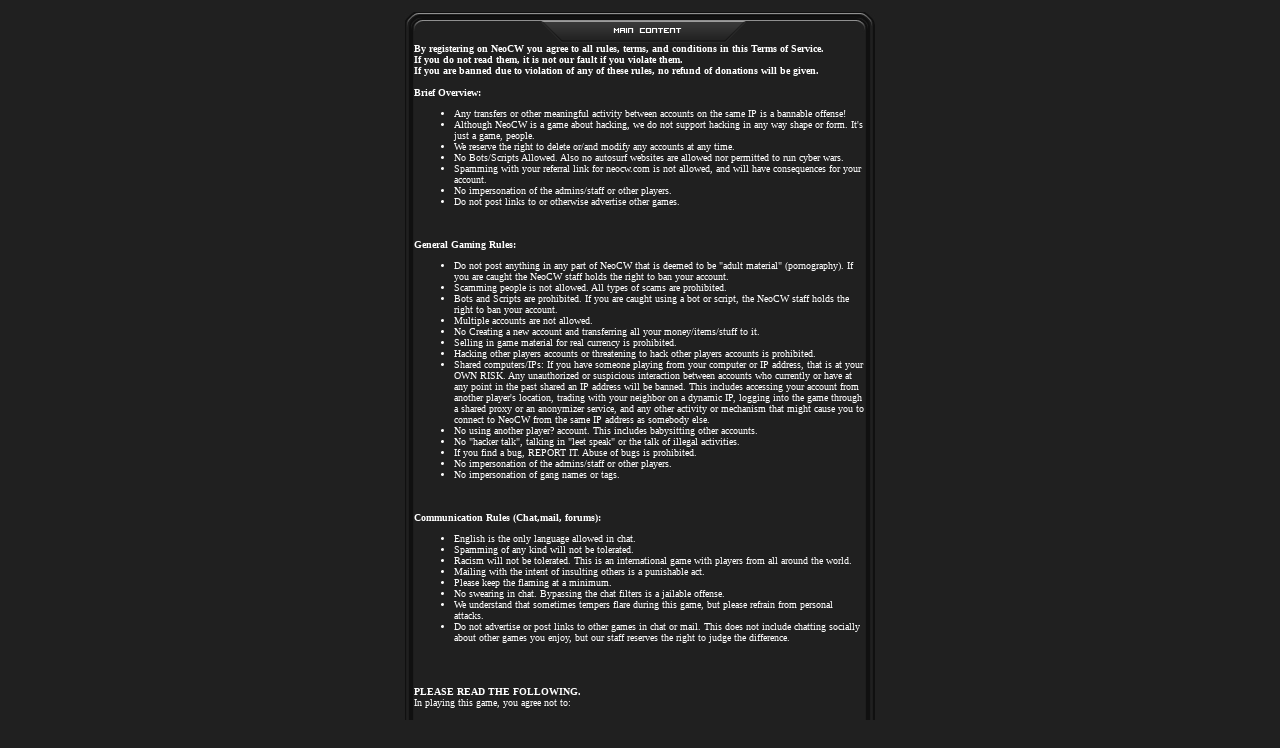

--- FILE ---
content_type: text/html; charset=UTF-8
request_url: http://neocw.com/tos.php
body_size: 9529
content:
<html>
<head>
<meta http-equiv="Content-Type" content="text/html; charset=iso-8859-1">
<title>Cyber Wars - Enter the net</title>
<link rel="stylesheet" href="style.css">
<style type="text/css">
<!--
body,td,th {
	font-family: Verdana;
	color: #FFFFFF;
}
body {
	background-color: #202020;
}
.style1 {font-size: 10px}
.style3 {font-size: 12px}
.style4 {font-size: 12px; font-weight: bold; }
.style6 {font-size: 18}
.style7 {font-size: large}
-->
</style>

</head>

<body>
<div align="center">
<table background="" width="600" height="821"><tr><td align="center">


  <!--
<p><img src="images/layout2/header_r2_c4.png" width="713" height="135"></p>
-->
  <table width="470" border="0" cellspacing="0" cellpadding="0">
    <tr>
      <td colspan="3"><div align="center"><img src="images/layout2/header_r4_c7.png" width="470" height="32"></div></td>
    </tr>
    <tr>
      <td width="9" background="images/layout2/header_r5_c1.png">&nbsp;</td>
      <td width="451" bgcolor="#202020">
<b>By registering on NeoCW you agree to all rules, terms, and conditions in this Terms of Service.<br>
If you do not read them, it is not our fault if you violate them.<br>
If you are banned due to violation of any of these rules, no refund of donations will be given.</b><br><br>
<b>Brief Overview:</b><br>
<ul>
	<li>Any transfers or other meaningful activity between accounts on the same IP is a bannable offense!</li>
	<li>Although NeoCW is a game about hacking, we do not support hacking in any way shape or form.  It's just a game, people.</li>
	<li>We reserve the right to delete or/and modify any accounts at any time.</li>
	<li>No Bots/Scripts Allowed. Also no autosurf websites are allowed nor permitted to run cyber wars.
	<li>Spamming with your referral link for neocw.com is not allowed, and will have consequences for your account.</li>
	<li>No impersonation of the admins/staff or other players.</li>
	<li>Do not post links to or otherwise advertise other games.</li>
</ul><br><br>
<b>General Gaming Rules:</b><br>
<ul>
	<li>Do not post anything in any part of NeoCW that is deemed to be "adult material" (pornography). If you are caught the NeoCW staff holds the right to ban your account.</li>
	<li>Scamming people is not allowed. All types of scams are prohibited.</li>
	<li>Bots and Scripts are prohibited. If you are caught using a bot or script, the NeoCW staff holds the right to ban your account.</li>
	<li>Multiple accounts are not allowed.</li>
	<li>No Creating a new account and transferring all your money/items/stuff to it.</li>
	<li>Selling in game material for real currency is prohibited.</li>
	<li>Hacking other players accounts or threatening to hack other players accounts is prohibited.</li>
	<li>Shared computers/IPs:

		If you have someone playing from your computer or IP address, that is at your OWN RISK. Any unauthorized or suspicious interaction
		between accounts who currently or have at any point in the past shared an IP address will be banned.  This includes accessing your
		account from another player's location, trading with your neighbor on a dynamic IP, logging into the game through a shared proxy or
		an anonymizer service, and any other activity or mechanism that might cause you to connect to NeoCW from the same IP address
		as somebody else.

	<li>No using another player? account. This includes babysitting other accounts.</li>
	<li>No &quot;hacker talk&quot;, talking in &quot;leet speak&quot; or the talk of illegal activities.</li>
	<li>If you find a bug, REPORT IT.  Abuse of bugs is prohibited.</li>
	<li>No impersonation of the admins/staff or other players.</li>
    <li>No impersonation of gang names or tags.</li>
</ul><br><br>
<b>Communication Rules (Chat,mail, forums):</b><br>
<ul>
<li>English is the only language allowed in chat.</li>
<li>Spamming of any kind will not be tolerated.</li>
<li>Racism will not be tolerated.  This is an international game with players from all around the world.</li>
<li>Mailing with the intent of insulting others is a punishable act.</li>
<li>Please keep the flaming at a minimum.</li>
<li>No swearing in chat.  Bypassing the chat filters is a jailable offense.</li>
<li>We understand that sometimes tempers flare during this game, but please refrain from personal attacks.</li>
<li>Do not advertise or post links to other games in chat or mail.  This does not include chatting socially about other games you enjoy, but our staff reserves the right to judge the difference.</li>
</ul><br><br><br>
<b>PLEASE READ THE FOLLOWING.</b><br>
In playing this game, you agree not to:
<br><ul>
<li>Introduce into the game any content that may be illegal in the sense of the TOS and federal and state laws.</li>
<li>Forge headers or otherwise manipulateidentifiers in order to disguise the origin of any content transmitted through the Game</li>
<li>upload, post, email, transmit or otherwise make available any content that you do not have a right to make available under any law
or under contractual or fiduciary relationships. upload, post, email, transmit or otherwise make available any content that infringes
any patent, trademark, trade secret, copyright or other proprietary rights of any party</li>
<li>upload, post, email, transmit or otherwise make available any unsolicited or unauthorized advertising, promotional materials.</li>
<li>upload, post, email, transmit or otherwise make available any material thatcontains software viruses or any other computer code, files
or programs designed to interrupt, destroy or limit the functionality of any computer software, hardware, telecommunications equipment
or any other part of the the game and its associated hardware or software.</li>
<li>disrupt the normal flow of dialogue, cause a screen to "scroll" faster than other users of the game are able to type, or otherwise
act in a manner that negatively affects other users' ability to engage in real time exchanges</li>
<li>interfere with or disrupt the game or servers or networks connected to the game, or disobey any requirements, procedures, policies
or regulations of networks connected to the game</li>
<li>intentionally or unintentionally violate any applicable local, state, national or international law "stalk" or otherwise harass
another.</li>
</ul>
<p><b>Final Rules:</b></p>
<p>If you are found to be in violation of the TOS, your master account will be frozen. If you are a donator, and you violate the
TOS, your master account will be frozen as well, and you will not receive a refund of your donation money back for unused credits.</p>
<p>If you receive money/items from someone who is deemed a cheater, without paying for them, we will assume you are also cheating. If
anyone sends you something for no reason, please send it back or risk possible jail sentence. NeoCW.com may&nbsp; not be able to
replenish lost money/items. We will be aggressively pursing cheaters in this game. We remain the right to deny the service to any
member at any time. </p>

<p>You understand that all information, data, text, software, music, sound, photographs, graphics, video, messages or other materials
 (&quot;content&quot;), whether publicly posted or privately transmitted, are the sole responsibility of the person from which such
 content originated. This means that YOU, and not NeoCW.com, are entirely responsible for all content that you upload, post,
 email, transmit or otherwise make available via the Game. You understand that by playing the Game, you
 may be exposed to content that is offensive, indecent or objectionable.</p>

<p>We may share your information (Email address, etc) with our direct advertisers. You acknowledge that NeoCW.com may or may not
pre-screen content, but that NeoCW.com shall have the right (but not the obligation) in their sole discretion to pre-screen,
refuse,or move any content that is available via the Game. Without limiting the foregoing, NeoCW.com shall have the right to
remove any content that violates the TOS or is otherwise objectionable. You agree that you must evaluate, and bear all risks associated
with, the use of any content, including any reliance on the accuracy, completeness, or usefulness of such content. In this regard, you
acknowledge that you may not rely on any content created by NeoCW.com or submitted to NeoCW.com, including without limitation
information in NeoCW.com Message Boards, and in all other parts of the Game.</p>

<p>You acknowledge, consent and agree that NeoCW.com may access, preserve, and disclose your account information and content if
required to do so by law or in a good faith believe that such access preservation or disclosure is reasonably necessary to: (a) comply
with legal process; (b) enforce the TOS; (c) respond to claims that any content violates the rights of third-parties; (d) respond to
your requests for assistance; or (e) protect the rights, property, or personal safety of NeoCW.com, its users and the public.</p>
<p>
<br>
By accepting this Terms Of Service, You accept that if you do break any rules you will face the consequences. <br>
We reserve the right to revise this policy at any time without notice.</p>


</td>
      <td width="10" background="images/layout2/header_r5_c5.png">&nbsp;</td>
    </tr>
    <tr>
      <td colspan="3"><img src="images/layout2/header_r10_c7.png" width="470" height="21"></td>
    </tr>
  </table>
</td></tr></table>
  <div align="center">&copy 2011 NeoCW.com | <a href="privacy.php">Privacy Policy</a> | <a href="tos.php">Terms Of Use</a></div></div>

</body>
</html>

--- FILE ---
content_type: text/css
request_url: http://neocw.com/style.css
body_size: 7289
content:

h2 {
    font-size: 15px;
    text-decoration: none;
    border-bottom: 1px dotted #333;
    width: 200px;
}

span.value {
    color: #fff;
    font-weight: bold;
    font-size: 13px;
}

span.value em{
    font-size: 10px;
    font-weight: normal;
    font-style: normal;
    color: #555;
    margin-left: 20px;
}

table.stats td {
    font-size: 10px;
    color: #777;
}

.chatadmin {
font-family: verdana;
font-size: 10px;
color: #00ffff;
}
body, div, table, tr, td, pre {
font-family: verdana;
font-size: 10px;
color: #ffffff;
}
.FONT {
font-family: verdana;
font-size: 10px;
color: #ffffff;
}
.text {
font-family: verdana;
font-size: 10px;
color: #ffffff;
}
.forumtd {
font-family: verdana;
font-size: 10px;
color: #ffffff;
border-style: solid;
border-width: 1px;
border: #000000;
}
input, textarea, select, option {
font-family: verdana;
font-size: 10px;
color: #000000;
}
a {
text-decoration: underline;
text-transform: none;
color: #ffffff;
}
a:hover {
text-decoration: none;
text-transform: none;
color: #0066cc;
}

.chat1 {
background-image: url(images/layout1/cwtemp_3rollover_21.gif);
}
.chat2 {
background-image: url(images/layout1/cwtemp_3rollover_21-over.gif);
}
.stat1 {
background-image: url(images/layout1/cwtemp_3rollover_09.gif);
}
.stat2 {
background-image: url(images/layout1/cwtemp_3rollover_09-over.gif);
}
.mail1 {
background-image: url(images/layout1/cwtemp_3rollover_23.gif);
}
.mail2 {
background-image: url(images/layout1/cwtemp_3rollover_23-over.gif);
}

.cellbold {
color:#000000;
}
.cellclass {
display:block;
text-decoration: none;
text-transform: none;
color: white;
}
.cellclass:hover {
display:block;
text-decoration: none;
text-transform: none;
color: white;
}
.avbox {
border: 1px solid #FFFFFF;
}
.statbox {
border: 1px solid #00FF00;
}
.style3 {font-size: 10px}

#countdown1 {font-size: 11px;
font-family: verdana, arial, helvetica, sans-serif;
font-weight: bold;
background: #FF0000;
border-top: 1px solid #D8000C;
border-right: 1px solid #D8000C;
border-bottom: 1px solid #D8000C;
border-left: 1px solid #D8000C;
padding: 3px 0px;
width: 998px;
margin: 0px auto;
text-align: center;
white-space: nowrap;
color: #D8000C;
background-color: #FFBABA;
}

.profilingbox table {
    text-align: left;
}
.profilingbox td {
    border-bottom: 1px solid #555;
}

.chatlist {
    background-color: black;
}

/********************************************************/

.button {
	display: inline-block;
}
.button a, .button a:visited{
	padding: 5px;
	border: 1px solid #555;
	background-color: #222;
	color: #fff;
	text-decoration: none;
	display: inline-block;
}
.button a:hover{
	color: #1CB5FF;
}
.button a span {
	display: block;
	color: #777;
}
#staffpanel {
	border: 1px solid #555;
	margin-top: -1px;
}
.view_username {
	font-size: 20px;
	font-weight: bold;
	padding: 30px 0px 10px 0px;
}
.view_username span {
	font-size: 0.8em;
	font-weight: normal;
}
.view_avatar {
	float: right;
	margin: 20px 0px 0px 10px;
	padding: 5px;
	text-align: center;
        border: 1px solid #333;
}
.view_computer {
	float: right;
	margin: 20px 0px 0px 10px;
	padding: 5px;
	text-align: center;
        height: 359px;
        width: 230px;

        background: transparent url(/images/pc-case.png) no-repeat center;
}
.view_options {
	float: right;
	width: 100px;
	margin: 0px 0px 10px 10px;
}
.view_options ul {
	list-style-type: none;
	margin: 0;
	padding: 0;
}
.view_options ul li {
}
.view_options ul li a {
	display: block;
	padding: 2px 0 2px 19px;
	text-decoration: none;
	font-weight: bold;
	border-bottom: 1px solid #222;
	height: 16px;
}
.player_info {
	color: #999;
}
.player_info .title {
	color: #ccc;
}
.player_info a, .player_info a:visited {
	color: #999;
}
.player_info a:hover {
	color: #1CB5FF;
}
.player_info .gangrankimg {
	float:left;
	margin: 0px 10px 0px 0px;
}
.view_signature {
	font-style: italic;
	color: #999;
	padding: 10px;
	margin-bottom: 20px;
}
.view_signature a {
	color: #999;
}

/*  idTabs ~ Sean Catchpole  */


/* Style for Usual tabs */
.usual {

}
.usual li { list-style:none; float:left; }
.usual ul a {
  display:block;
  padding:6px 10px;
  text-decoration:none!important;
  margin:1px;
  margin-left:0;
  font:10px Verdana;
  color:#FFF;
  background:#444;
}
.usual ul a:hover {
  color:#FFF;
  background:#111;
  }
.usual ul a.selected {
  margin-bottom:0;
  color:#000;
  background:snow;
  border-bottom:1px solid snow;
  cursor:default;
  }
.usual div {
  padding:10px 10px 8px 10px;
  *padding-top:3px;
  *margin-top:-15px;
  clear:left;
  background: transparent;
  border-top: 1px solid #fff;
}
.usual div a { }

#usual2 { background:#0A0A0A; border:1px solid #1A1A1A; }
#usual2 a { background:#222; }
#usual2 a:hover { background:#000; }
#usual2 a.selected { background:snow; }
#tabs3 { background:#FF9; }

/* Style for various uses of tabs */

#freedom {
  float:left;
  width:90px;
  color:#68D;
  font:1.3em Cambria, Times New Roman, serif;
  font-style:italic;
}
#freedom li a {
  width:80px;
  text-align:left;
  padding:2px 6px 4px;
  background:#222;
  margin:1px;
  *margin:0px;
  display:block;
  text-decoration:none;
  font-weight:bold;
  font-size:0.7em;
  font-style:normal;
}
#freedom li a:hover {
  background:#0A0A0A;
  width:86px;
}
#freedom li a.selected {
  background:#FFF;
  color:#000;
  width:90px;
  cursor:default;
}

.tabContainer {
  width:400px;
  margin:20px auto;
  padding-top:2px;
  background:#181818;
  border:1px solid #222;
}
.tabContainer h3 {
  padding-bottom:4px;
  color:#F60;
}
.tabContainer p {
  padding:2px 12px 10px;
  text-align:left;
}

#three {
  position:absolute;
  top:0;
  left:0;
  border-bottom:1px solid #444;
  border-right:1px solid #444;
}

#four {
  color:#D66;
  font:2em Cambria, Times New Roman, serif;
  position:fixed;
  bottom:10px;
  right:20px;
}

.imagebox {
  background:#040404;
  border:1px solid #1A1A1A;
  width:100px;
  height:90px;
  margin:10px auto;
}
.imagebox a {
  display:block;
  width:25px;
  height:25px;
  line-height:23px;
  float:left;
  text-decoration:none;
  background:#111;
}
.imagebox a:hover { background:#000; }
.imagebox a.selected {
  background:snow;
  color:#222;
  font-weight:bold;
}
.imagebox img { margin-top:6px; clear:both; }


/* Styles for Advanced Section */

#adv2 {
  width:500px;
  margin:6px auto;
  background:#181818;
}
#adv2 ul {
 display:block;
 width:50px;
 height:50px;
 float:left;
}
#adv2 li { float:left; }
#adv2 li.split { clear:both; }
#adv2 li a {
  display:block;
  height:25px;
  width:25px;
  line-height:22px;
  text-decoration:none;
  background:#222;
}
#adv2 li a:hover {
  background:#0A0A0A;
}
#adv2 li a.selected {
  background:snow;
  color:#111;
  font-weight:bold;
}

#adv2 span {
  height:50px;
  display:block;
  line-height:45px;
  width:450px;
  float:right;
  background:#181818;
}

#adv3 a {
  color:snow;
  font-size:2em;
  font-weight:bold;
  text-decoration:none;
  margin:6px;
}
#adv3 a:hover { color:#68D; }
#adv3 p {
  color:#888;
  margin:5px;
  font-style:italic;
}
#adv3 p a {
  margin:0;
  color:#CCC;
  font-size:1em;
  font-weight:bold;
  text-decoration:underline;
}
#adv3 p a:hover { color:#FFF; }

#message {
  margin:10px auto;
  border:6px solid #222;
  width:240px;
  height:40px;
  background:#0D0D0D;
  font-size:1.3em;
  line-height:2em;
  color:#FC4;
}